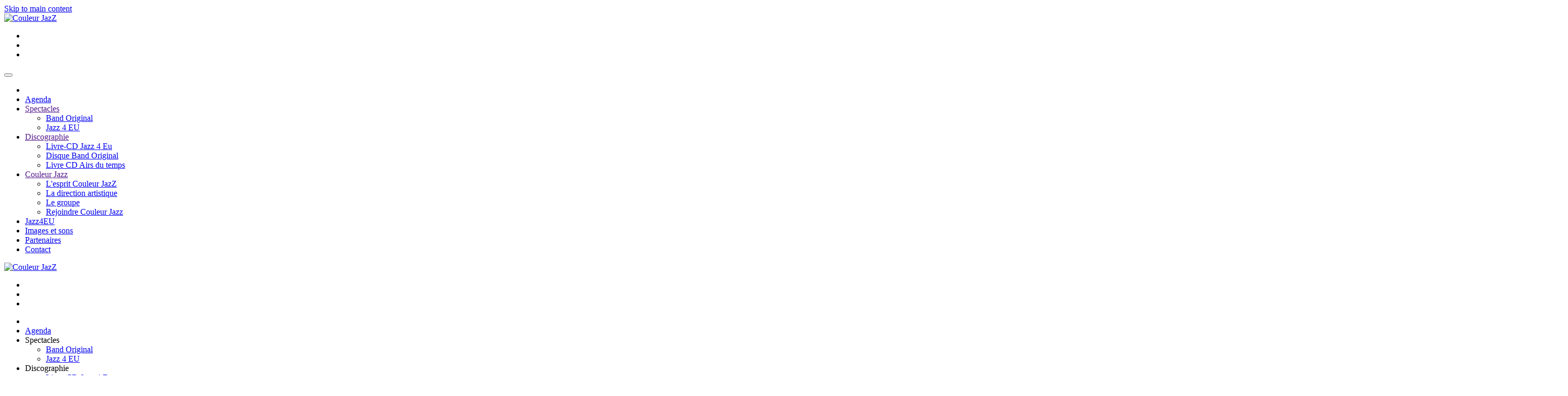

--- FILE ---
content_type: text/html; charset=utf-8
request_url: https://couleurjazz.org/index.php/agenda
body_size: 17730
content:
<!DOCTYPE html>
<html lang="fr-fr" dir="ltr">
    <head>
        <meta name="viewport" content="width=device-width, initial-scale=1">
        <link rel="icon" href="/images/elements-interface/CJ-favicon.jpg" sizes="any">
                <link rel="apple-touch-icon" href="/templates/yootheme/packages/theme-joomla/assets/images/apple-touch-icon.png">
        <meta charset="utf-8">
	<meta name="rights" content="Tous droits réservés.">
	<meta name="description" content="Couleur Jazz, Big Bang Vocal">
	<meta name="generator" content="Joomla! - Open Source Content Management">
	<title>Agenda</title>
	<link href="/media/system/css/joomla-fontawesome.min.css?ver=4.3.4" rel="preload" as="style" onload="this.onload=null;this.rel='stylesheet'">
<link href="/media/vendor/joomla-custom-elements/css/joomla-alert.min.css?0.2.0" rel="stylesheet" />
	<link href="https://couleurjazz.org/media/com_acym/css/module.min.css?v=930" rel="stylesheet" />
	<link href="https://couleurjazz.org/media/com_acym/css/modal.min.css?v=1709147943" rel="stylesheet" />
	<link href="/templates/yootheme/css/theme.23.css?1711129420" rel="stylesheet" />
	<link href="/templates/yootheme/css/theme.update.css?4.3.4" rel="stylesheet" />
<script type="application/json" class="joomla-script-options new">{"joomla.jtext":{"PLG_SYSTEM_WEBAUTHN_ERR_CANNOT_FIND_USERNAME":"Impossible de trouver le champ nom d'utilisateur dans le module de connexion. D\u00e9sol\u00e9, l'authentification sans mot de passe ne fonctionnera pas sur ce site, \u00e0 moins que vous n'utilisiez un autre module de connexion.","PLG_SYSTEM_WEBAUTHN_ERR_EMPTY_USERNAME":"Vous devez saisir votre nom d'utilisateur (mais PAS votre mot de passe) avant de cliquer sur le bouton d'Authentification Web.","PLG_SYSTEM_WEBAUTHN_ERR_INVALID_USERNAME":"Le nom d'utilisateur sp\u00e9cifi\u00e9 ne correspond pas \u00e0 un compte utilisateur de ce site ayant activ\u00e9 la connexion sans mot de passe.","ERROR":"Erreur","MESSAGE":"Message","NOTICE":"Annonce","WARNING":"Avertissement","JCLOSE":"Fermer","JOK":"OK","JOPEN":"Ouvrir"},"system.paths":{"root":"","rootFull":"https:\/\/couleurjazz.org\/","base":"","baseFull":"https:\/\/couleurjazz.org\/"},"csrf.token":"068fd116192a12fa4eecfcc4f23c7090","system.keepalive":{"interval":1740000,"uri":"\/index.php\/component\/ajax\/?format=json"}}</script>
	<script src="/media/system/js/core.min.js?37ffe4186289eba9c5df81bea44080aff77b9684"></script>
	<script src="/media/vendor/webcomponentsjs/js/webcomponents-bundle.min.js?2.8.0" nomodule defer></script>
	<script src="/media/system/js/keepalive-es5.min.js?4eac3f5b0c42a860f0f438ed1bea8b0bdddb3804" defer nomodule></script>
	<script src="/media/system/js/messages-es5.min.js?c29829fd2432533d05b15b771f86c6637708bd9d" nomodule defer></script>
	<script src="/media/plg_system_webauthn/js/login.min.js?5afcd3faeaa188daa0f4868655ceb9aa" defer></script>
	<script src="/media/system/js/joomla-hidden-mail-es5.min.js?b2c8377606bb898b64d21e2d06c6bb925371b9c3" nomodule defer></script>
	<script src="/media/system/js/joomla-hidden-mail.min.js?065992337609bf436e2fedbcbdc3de1406158b97" type="module"></script>
	<script src="/media/system/js/keepalive.min.js?9f10654c2f49ca104ca0449def6eec3f06bd19c0" type="module"></script>
	<script src="/media/system/js/messages.min.js?7f7aa28ac8e8d42145850e8b45b3bc82ff9a6411" type="module"></script>
	<script src="https://couleurjazz.org/media/com_acym/js/module.min.js?v=930"></script>
	<script src="https://couleurjazz.org/media/com_acym/js/modal.min.js?v=1709147944" defer></script>
	<script src="/templates/yootheme/vendor/assets/uikit/dist/js/uikit.min.js?4.3.4"></script>
	<script src="/templates/yootheme/vendor/assets/uikit/dist/js/uikit-icons-max.min.js?4.3.4"></script>
	<script src="/templates/yootheme/js/theme.js?4.3.4"></script>
	<script>
        if(typeof acymModule === 'undefined'){
            var acymModule = [];
			acymModule['emailRegex'] = /^[a-z0-9!#$%&\'*+\/=?^_`{|}~-]+(?:\.[a-z0-9!#$%&\'*+\/=?^_`{|}~-]+)*\@([a-z0-9-]+\.)+[a-z0-9]{2,20}$/i;
			acymModule['NAMECAPTION'] = 'Nom';
			acymModule['NAME_MISSING'] = 'Veuillez entrer votre nom';
			acymModule['EMAILCAPTION'] = 'E-mail';
			acymModule['VALID_EMAIL'] = 'Veuillez entrer une adresse e-mail valide';
			acymModule['VALID_EMAIL_CONFIRMATION'] = 'Le champ e-mail et le champ de confirmation doivent être identiques.';
			acymModule['CAPTCHA_MISSING'] = 'Le captcha n’est pas valide, veuillez réessayer';
			acymModule['NO_LIST_SELECTED'] = 'Sélectionnez les listes auxquelles vous souhaitez vous abonner';
			acymModule['NO_LIST_SELECTED_UNSUB'] = 'Sélectionnez les listes desquelles vous souhaitez vous désabonner';
            acymModule['ACCEPT_TERMS'] = 'Veuillez accepter les Termes et conditions / Politique de confidentialité';
        }
		</script>
	<script>window.addEventListener("DOMContentLoaded", (event) => {
acymModule["excludeValuesformAcym17691"] = [];
acymModule["excludeValuesformAcym17691"]["1"] = "Nom";
acymModule["excludeValuesformAcym17691"]["2"] = "E-mail";  });</script>
	<script>document.addEventListener('DOMContentLoaded', function() {
            Array.prototype.slice.call(document.querySelectorAll('a span[id^="cloak"]')).forEach(function(span) {
                span.innerText = span.textContent;
            });
        });</script>
	<script>window.yootheme ||= {}; var $theme = yootheme.theme = {"i18n":{"close":{"label":"Close"},"totop":{"label":"Back to top"},"marker":{"label":"Open"},"navbarToggleIcon":{"label":"Open menu"},"paginationPrevious":{"label":"Previous page"},"paginationNext":{"label":"Next page"},"searchIcon":{"toggle":"Open Search","submit":"Submit Search"},"slider":{"next":"Next slide","previous":"Previous slide","slideX":"Slide %s","slideLabel":"%s of %s"},"slideshow":{"next":"Next slide","previous":"Previous slide","slideX":"Slide %s","slideLabel":"%s of %s"},"lightboxPanel":{"next":"Next slide","previous":"Previous slide","slideLabel":"%s of %s","close":"Close"}}};</script>

    </head>
    <body class="">

        <div class="uk-hidden-visually uk-notification uk-notification-top-left uk-width-auto">
            <div class="uk-notification-message">
                <a href="#tm-main">Skip to main content</a>
            </div>
        </div>

                <div class="tm-page-container uk-clearfix">

            
            
        
        
        <div class="tm-page uk-margin-auto">

                        


<header class="tm-header-mobile uk-hidden@m">


    
        <div class="uk-navbar-container">

            <div class="uk-container uk-container-expand">
                <nav class="uk-navbar" uk-navbar="{&quot;align&quot;:&quot;left&quot;,&quot;container&quot;:&quot;.tm-header-mobile&quot;,&quot;boundary&quot;:&quot;.tm-header-mobile .uk-navbar-container&quot;}">

                                        <div class="uk-navbar-left">

                        
                                                    <a uk-toggle href="#tm-dialog-mobile" class="uk-navbar-toggle">

        
        <div uk-navbar-toggle-icon></div>

        
    </a>
                        
                    </div>
                    
                                        <div class="uk-navbar-center">

                                                    <a href="https://couleurjazz.org/index.php" aria-label="Retour Acceuil" class="uk-logo uk-navbar-item">
    <picture>
<source type="image/webp" srcset="/templates/yootheme/cache/d0/logo-couleur-jazz-2021-v2Mobile-d0c25f42.webp 150w, /templates/yootheme/cache/93/logo-couleur-jazz-2021-v2Mobile-93cf6435.webp 249w, /templates/yootheme/cache/1d/logo-couleur-jazz-2021-v2Mobile-1d2b5609.webp 250w" sizes="(min-width: 150px) 150px">
<img alt="Couleur JazZ" loading="eager" src="/templates/yootheme/cache/3c/logo-couleur-jazz-2021-v2Mobile-3c126a99.jpeg" width="150" height="101">
</picture></a>
<div class="uk-navbar-item" id="module-tm-4">

    
    <ul class="uk-flex-inline uk-flex-middle uk-flex-nowrap uk-grid-small" uk-grid>                    <li><a href="https://www.youtube.com/@couleurjazz1352/videos" class="uk-preserve-width uk-icon-button" rel="noreferrer" target="_blank"><span uk-icon="icon: youtube;"></span></a></li>
                    <li><a href="https://www.instagram.com/couleurjazz?utm_source=ig_web_button_share_sheet&amp;igsh=M2M0Y2JmOTAyOA==" class="uk-preserve-width uk-icon-button" rel="noreferrer" target="_blank"><span uk-icon="icon: instagram;"></span></a></li>
                    <li><a href="https://www.facebook.com/couleurjazz.org/" class="uk-preserve-width uk-icon-button" rel="noreferrer" target="_blank"><span uk-icon="icon: facebook;"></span></a></li>
            </ul>
</div>

                        
                        
                    </div>
                    
                    
                </nav>
            </div>

        </div>

    



        <div id="tm-dialog-mobile" uk-offcanvas="container: true; overlay: true" mode="slide">
        <div class="uk-offcanvas-bar uk-flex uk-flex-column">

                        <button class="uk-offcanvas-close uk-close-large" type="button" uk-close uk-toggle="cls: uk-close-large; mode: media; media: @s"></button>
            
                        <div class="uk-margin-auto-bottom">
                
<div class="uk-panel" id="module-menu-dialog-mobile">

    
    
<ul class="uk-nav uk-nav-default uk-nav-accordion" uk-nav="targets: &gt; .js-accordion">
    
	<li class="item-101"><a href="/index.php"><span uk-icon="icon: home;"></span> </a></li>
	<li class="item-224 uk-active"><a href="/index.php/agenda"> Agenda</a></li>
	<li class="item-250 js-accordion uk-parent"><a href> Spectacles <span uk-nav-parent-icon></span></a>
	<ul class="uk-nav-sub">

		<li class="item-280"><a href="/index.php/presentation-spectacles/band-original"> Band Original</a></li>
		<li class="item-401"><a href="/index.php/presentation-spectacles/jazz4eu"> Jazz 4 EU</a></li></ul></li>
	<li class="item-522 js-accordion uk-parent"><a href> Discographie <span uk-nav-parent-icon></span></a>
	<ul class="uk-nav-sub">

		<li class="item-525"><a href="/index.php/discographie/livre-cd-jazz-4-eu"> Livre-CD Jazz 4 Eu</a></li>
		<li class="item-526"><a href="/index.php/discographie/disque-band-original"> Disque Band Original</a></li>
		<li class="item-527"><a href="/index.php/discographie/livre-cd-airs-du-temps"> Livre CD Airs du temps</a></li></ul></li>
	<li class="item-179 js-accordion uk-parent"><a href> Couleur Jazz <span uk-nav-parent-icon></span></a>
	<ul class="uk-nav-sub">

		<li class="item-183"><a href="/index.php/big-bang-vocal/l-esprit-couleur-jazz"> L'esprit Couleur JazZ</a></li>
		<li class="item-159"><a href="/index.php/big-bang-vocal/jean-zimmermann-direction-artistique"> La direction artistique</a></li>
		<li class="item-158"><a href="/index.php/big-bang-vocal/chanteurs"> Le groupe</a></li>
		<li class="item-185"><a href="/index.php/big-bang-vocal/nous-rejoindre"> Rejoindre Couleur Jazz</a></li></ul></li>
	<li class="item-487"><a href="/index.php/jazz4eu"> Jazz4EU</a></li>
	<li class="item-219"><a href="/index.php/images-et-sons"> Images et sons</a></li>
	<li class="item-207"><a href="/index.php/partenaires"> Partenaires</a></li>
	<li class="item-418"><a href="/index.php/contact"> Contact</a></li></ul>

</div>

            </div>
            
            
        </div>
    </div>
    
    
    

</header>




<header class="tm-header uk-visible@m">




        <div class="tm-headerbar-default tm-headerbar tm-headerbar-top">
        <div class="uk-container uk-container-expand">

                            <div class="uk-grid-medium uk-child-width-auto uk-flex-center uk-flex-middle" uk-grid><div><a href="https://couleurjazz.org/index.php" aria-label="Retour Acceuil" class="uk-logo">
    <picture>
<source type="image/webp" srcset="/templates/yootheme/cache/73/logo-couleur-jazz-2021-v2-7324d517.webp 250w, /templates/yootheme/cache/62/logo-couleur-jazz-2021-v2-627e2c88.webp 400w" sizes="(min-width: 250px) 250px">
<img alt="Couleur JazZ" loading="eager" src="/templates/yootheme/cache/79/logo-couleur-jazz-2021-v2-792fa6e1.jpeg" width="250" height="168">
</picture></a></div><div>
<div class="uk-panel" id="module-tm-3">

    
    <ul class="uk-flex-inline uk-flex-middle uk-flex-nowrap" uk-grid>                    <li><a href="https://www.facebook.com/couleurjazz.org/" class="uk-preserve-width uk-icon-button" rel="noreferrer" target="_blank"><span uk-icon="icon: facebook;"></span></a></li>
                    <li><a href="https://www.youtube.com/@couleurjazz1352/videos" class="uk-preserve-width uk-icon-button" rel="noreferrer" target="_blank"><span uk-icon="icon: youtube;"></span></a></li>
                    <li><a href="https://www.instagram.com/couleurjazz?utm_source=ig_web_button_share_sheet&amp;igsh=M2M0Y2JmOTAyOA==" class="uk-preserve-width uk-icon-button" rel="noreferrer" target="_blank"><span uk-icon="icon: instagram;"></span></a></li>
            </ul>
</div>
</div></div>
            
            
        </div>
    </div>
    
    
                <div uk-sticky media="@m" cls-active="uk-navbar-sticky" sel-target=".uk-navbar-container">
        
            <div class="uk-navbar-container">

                <div class="uk-container uk-container-expand">
                    <nav class="uk-navbar" uk-navbar="{&quot;align&quot;:&quot;left&quot;,&quot;container&quot;:&quot;.tm-header &gt; [uk-sticky]&quot;,&quot;boundary&quot;:&quot;.tm-header .uk-navbar-container&quot;}">

                        
                        <div class="uk-navbar-center">

                                                            
<ul class="uk-navbar-nav">
    
	<li class="item-101"><a href="/index.php" class="uk-preserve-width"><span uk-icon="icon: home;"></span> </a></li>
	<li class="item-224 uk-active"><a href="/index.php/agenda"> Agenda</a></li>
	<li class="item-250 uk-parent"><a role="button"> Spectacles</a>
	<div class="uk-navbar-dropdown" mode="hover" pos="bottom-left"><div><ul class="uk-nav uk-navbar-dropdown-nav">

		<li class="item-280"><a href="/index.php/presentation-spectacles/band-original"> Band Original</a></li>
		<li class="item-401"><a href="/index.php/presentation-spectacles/jazz4eu"> Jazz 4 EU</a></li></ul></div></div></li>
	<li class="item-522 uk-parent"><a role="button"> Discographie</a>
	<div class="uk-navbar-dropdown" mode="hover" pos="bottom-left"><div><ul class="uk-nav uk-navbar-dropdown-nav">

		<li class="item-525"><a href="/index.php/discographie/livre-cd-jazz-4-eu"> Livre-CD Jazz 4 Eu</a></li>
		<li class="item-526"><a href="/index.php/discographie/disque-band-original"> Disque Band Original</a></li>
		<li class="item-527"><a href="/index.php/discographie/livre-cd-airs-du-temps"> Livre CD Airs du temps</a></li></ul></div></div></li>
	<li class="item-179 uk-parent"><a role="button"> Couleur Jazz</a>
	<div class="uk-navbar-dropdown" mode="hover" pos="bottom-left"><div><ul class="uk-nav uk-navbar-dropdown-nav">

		<li class="item-183"><a href="/index.php/big-bang-vocal/l-esprit-couleur-jazz"> L'esprit Couleur JazZ</a></li>
		<li class="item-159"><a href="/index.php/big-bang-vocal/jean-zimmermann-direction-artistique"> La direction artistique</a></li>
		<li class="item-158"><a href="/index.php/big-bang-vocal/chanteurs"> Le groupe</a></li>
		<li class="item-185"><a href="/index.php/big-bang-vocal/nous-rejoindre"> Rejoindre Couleur Jazz</a></li></ul></div></div></li>
	<li class="item-487"><a href="/index.php/jazz4eu"> Jazz4EU</a></li>
	<li class="item-219"><a href="/index.php/images-et-sons"> Images et sons</a></li>
	<li class="item-207"><a href="/index.php/partenaires"> Partenaires</a></li>
	<li class="item-418"><a href="/index.php/contact"> Contact</a></li></ul>

                            
                        </div>

                        
                    </nav>
                </div>

            </div>

                </div>
        
    
    






</header>

            
            

            <main id="tm-main" >

                
                <div id="system-message-container" aria-live="polite"></div>

                <!-- Builder #page -->
<div class="uk-section-default">
        <div data-src="/images/elements-interface/CJ-fond1.jpeg" data-sources="[{&quot;type&quot;:&quot;image\/webp&quot;,&quot;srcset&quot;:&quot;\/templates\/yootheme\/cache\/d3\/CJ-fond1-d3321c34.webp 2500w&quot;,&quot;sizes&quot;:&quot;(max-aspect-ratio: 2500\/1664) 150vh&quot;}]" uk-img class="uk-background-norepeat uk-background-cover uk-background-center-center uk-background-image@m uk-section" style="background-color: #000000;">    
        
        
        
            
                                <div class="uk-container">                
                    <div class="uk-grid tm-grid-expand uk-grid-margin" uk-grid>
<div class="uk-width-3-4@m">
    
        
            
            
            
                
                    
<h1>        Agenda    </h1>
<h1>        Concerts passés    </h1>
<div class="uk-card-NOIR uk-margin">
    <div class="uk-grid uk-child-width-1-1 uk-child-width-1-2@s" uk-grid="masonry: next;">        <div>
<div class="el-item uk-panel uk-margin-remove-first-child">
    
    
        
                    

        
                <h3 class="el-title uk-margin-top uk-margin-remove-bottom">                        Concert à Saint-Quay Perros                    </h3>        
        
    
                <a href="/index.php/agenda?view=article&amp;id=596&amp;catid=49"><picture>
<source type="image/webp" srcset="/templates/yootheme/cache/6e/allee-3-1024x682-recoupee-6ed13f44.webp 647w" sizes="(min-width: 647px) 647px">
<img src="/templates/yootheme/cache/bf/allee-3-1024x682-recoupee-bfc29e0c.jpeg" width="647" height="679" class="el-image uk-margin-top" alt loading="lazy">
</picture></a>        
        
                <div class="el-content uk-panel uk-margin-top"><h2 style="text-align: center;">14 juin à 20h - place de l'Eglise</h2></div>        
        
                <div class="uk-margin-top"><a href="/index.php/agenda?view=article&amp;id=596&amp;catid=49" class="el-link uk-button uk-button-secondary">+ d'infos</a></div>        
        
        
    
    
</div></div>
        <div>
<div class="el-item uk-panel uk-margin-remove-first-child">
    
    
        
                    

        
                <h3 class="el-title uk-margin-top uk-margin-remove-bottom">                        Noël à la cathédrale de Saint-Brieuc                    </h3>        
        
    
                        
        
                <div class="el-content uk-panel uk-margin-top"><p style="text-align: center;"><img src="/images/Affiches_visuels/2023/Noel-Cathedrale.jpg" alt="Noel Cathedrale" width="393" height="555">&nbsp;</p>
<p style="text-align: center;"><strong>Samedi 16 décembre à 16h30<br></strong></p>
<p>Pour fêter l'approche de Noël, Couleur Jazz invite Ronan Airault à l'orgue et orgue Hamond pour un concert exceptionnel !</p>
<p>A la cathédrale Saint-Etienne à Saint-Brieuc (22), les musiciens de Couleur Jazz croiseront leur voix aux grandes orgues. Le groupe de jazz a en effet invité l'organiste Ronan Ainault a se joindre à lui pour l'occasion. Il jouera tantôt sur son l'orgue Hammond, tantôt sur l'orgue cavaillé-coll (le grand orgue de la cathédrale).</p>
<p>Avec notamment "Sacred Music" de Duke Ellington, Couleur Jazz et Ronan Airault proposent un programme adaptés au lieux.</p>
<p>Cela promet un concert aussi beau que surprenant, original et spirituel. C'est un concert inédit et unique. A ne manquer sous aucun prétexte !<br> <br>Entrée à prix libre.</p></div>        
        
                <div class="uk-margin-top"><a href="/index.php/agenda?view=article&amp;id=550&amp;catid=49" class="el-link uk-button uk-button-secondary">+ d'infos</a></div>        
        
        
    
    
</div></div>
        <div>
<div class="el-item uk-panel uk-margin-remove-first-child">
    
    
        
                    

        
                <h3 class="el-title uk-margin-top uk-margin-remove-bottom">                        Noël à la cathédrale de Saint-Brieuc                    </h3>        
        
    
                        
        
                <div class="el-content uk-panel uk-margin-top"><p style="text-align: center;"><a href="/index.php/agenda?view=article&amp;id=550:noel-a-la-cathedrale-de-saint-brieuc-22&amp;catid=36:agenda" target="_blank"><img src="/images/Affiches_visuels/2023/Noel-Cathedrale.jpg" alt="Noel Cathedrale" width="393" height="555">&nbsp;</a></p>
<p style="text-align: center;"><a href="/index.php/agenda?view=article&amp;id=550:noel-a-la-cathedrale-de-saint-brieuc-22&amp;catid=36:agenda" target="_blank"><strong>Samedi 16 décembre à 16h30<br></strong></a></p>
<p style="text-align: center;">Pour fêter l'approche de Noël, Couleur Jazz invite Ronan Airault à l'orgue et orgue Hamond pour un concert exceptionnel !</p>
<p>&nbsp;</p></div>        
        
                <div class="uk-margin-top"><a href="/index.php/agenda?view=article&amp;id=459&amp;catid=49" class="el-link uk-button uk-button-secondary">+ d'infos</a></div>        
        
        
    
    
</div></div>
        <div>
<div class="el-item uk-panel uk-margin-remove-first-child">
    
    
        
                    

        
                <h3 class="el-title uk-margin-top uk-margin-remove-bottom">                        Au Choeur de l'Europe                    </h3>        
        
    
                <a href="/index.php/agenda?view=article&amp;id=589&amp;catid=49"><picture>
<source type="image/webp" srcset="/templates/yootheme/cache/1a/Affiche%20A4-choeur%20pour%20europe-1a113637.webp 355w" sizes="(min-width: 355px) 355px">
<img src="/templates/yootheme/cache/42/Affiche%20A4-choeur%20pour%20europe-42189136.jpeg" width="355" height="500" class="el-image uk-margin-top" alt loading="lazy">
</picture></a>        
        
                <div class="el-content uk-panel uk-margin-top"><h3 style="text-align: center;">&nbsp;dimanche 9 mars 2025 - 16h - Binic-Etables-sur-Mer (22)</h3>
<h3 style="text-align: center;"><a href="https://www.viamichelin.fr/?bounds=-2.844072978942871%7E48.59504885219838%7E-2.8156630210571287%7E48.60901114780162&amp;center=-2.829868%7E48.60203&amp;itinerary=&amp;page=1&amp;poiCategories=7&amp;rechargeTreshold=20&amp;selectedAddress=%7B%22address%22%3A%2237+Avenue+du+G%C3%A9n%C3%A9ral+de+Gaulle%2C+22520+Binic-%C3%89tables-sur-Mer%22%2C%22countryCode%22%3A%22FRA%22%2C%22region%22%3A%22Bretagne%22%2C%22zipCode%22%3A%2222520%22%2C%22coordinates%22%3A%7B%22lng%22%3A-2.829868%2C%22lat%22%3A48.60203%7D%2C%22boundsSync%22%3Atrue%2C%22city%22%3A%22Binic-%C3%89tables-sur-Mer%22%7D&amp;showPolandModal=false&amp;withCaravan=false&amp;zoiSettings=%7E20" target="_blank" rel="noopener">centre culturel de l'Estran</a></h3>
<p style="text-align: center;"><img src="/images/Photos/2025/24102024-_DSF2107-Panorama-web.jpg" alt="24102024 DSF2107 Panorama web" width="800" height="284"></p>
<h3 style="text-align: center;">"Au chœur de l’Europe" est un unique concert, témoignage de la tournée en Europe de l'est, à la rencontre de personnes allemandes, polonaises et ukrainiennes.</h3>
<p style="text-align: justify;"><br>Couleur Jazz, tout en malice et en émotion, présente un spectacle crée à l'occasion de son retour de Pologne. Le groupe souhaite, par sa musique, témoigner de l'incroyable expérience humaine que répresente sa tournée jusqu'à la mer baltique.</p>
<p style="text-align: justify;">En plus de leurs souvenirs, les chanteurs de Couleur Jazz ont rapporté dans leurs bagages des chansons apprises en rencontrant des groupes polonais et en partageant la scène avec eux.</p>
<p style="text-align: justify;">Avec ce spectacle, Couleur Jazz rend hommage aux musiciens.nes polonais et ukrainiens rencontrés, véritable résonance de cette tournée en Europe, comme une trace toujours vivante de fraternité.</p>
<p style="text-align: justify;">Tarif 12€ tarif plein, 6€ tarif réduit<br>Il y aura une billetterie sur place mais il est préférable de prendre ses places à l'avance.<br><a href="https://www.helloasso.com/associations/couleur-jazz/evenements/au-choeur-de-l-europe" target="_blank" rel="noopener">Lien vers la billetterie</a> en ligne<br>Si vous ne pouvez pas prendre vos billets par internet, il est possible de téléphoner au 06 60 38 68 52.</p>
<p>&nbsp;</p>
<h4 style="text-align: center;">Projet soutenu par la Région Bretagne et par l'association franco-polonaise de Côtes d'Armor</h4></div>        
        
                <div class="uk-margin-top"><a href="/index.php/agenda?view=article&amp;id=589&amp;catid=49" class="el-link uk-button uk-button-secondary">+ d'infos</a></div>        
        
        
    
    
</div></div>
        <div>
<div class="el-item uk-panel uk-margin-remove-first-child">
    
    
        
                    

        
                <h3 class="el-title uk-margin-top uk-margin-remove-bottom">                        Olsztyn (Pologne)                    </h3>        
        
    
                        
        
                <div class="el-content uk-panel uk-margin-top"><h4 style="text-align: center;"><b>24 octobre à 19h<br><br>À l'occasion du 20e anniversaire de la Pologne dans l'Union européenne<br>Concert franco-allemand-polonais,<br>JAZZ 4 Eu avec avec les chœurs <a href="http://collegiumbaccalarum.olsztyn.pl/" target="_blank" rel="noopener">Collegium Baccalarum</a> et l'ensemble vocal <a href="https://www.proforma.pl/" target="_blank" rel="noopener">ProForma</a></b><b><br></b></h4>
<p style="text-align: center;"><img src="/images/Affiches_visuels/2024/koncert-Olsztyn.jpg" alt="braderie montauban" width="565" height="800" style="display: block; margin-left: auto; margin-right: auto;"></p></div>        
        
                <div class="uk-margin-top"><a href="/index.php/agenda?view=article&amp;id=575&amp;catid=49" class="el-link uk-button uk-button-secondary">+ d'infos</a></div>        
        
        
    
    
</div></div>
        <div>
<div class="el-item uk-panel uk-margin-remove-first-child">
    
    
        
                    

        
                <h3 class="el-title uk-margin-top uk-margin-remove-bottom">                        Soutien aux personnes exilées                    </h3>        
        
    
                        
        
                <div class="el-content uk-panel uk-margin-top"><p style="text-align: center;"><b>Samedi 18 novembre 2023 à partir de 16h30 <b> à Bégard (22)</b><br></b></p>
<p style="text-align: center;"><img src="/images/Affiches_visuels/2023/affiche_couleur_jazz-bear-web.jpg" alt="braderie montauban" width="566" height="800"></p></div>        
        
                <div class="uk-margin-top"><a href="/index.php/agenda?view=article&amp;id=548&amp;catid=49" class="el-link uk-button uk-button-secondary">+ d'infos</a></div>        
        
        
    
    
</div></div>
        <div>
<div class="el-item uk-panel uk-margin-remove-first-child">
    
    
        
                    

        
                <h3 class="el-title uk-margin-top uk-margin-remove-bottom">                        Armor Ukraine                    </h3>        
        
    
                        
        
                <div class="el-content uk-panel uk-margin-top"><p style="text-align: center;"><b>Samedi 11 novembre 2023 à partir de 15h <b> à Plouha (22)</b><br></b></p>
<p style="text-align: center;"><img src="/images/Affiches_visuels/2023/ukraine-plouha-web.jpg" alt="braderie montauban" width="570" height="800"></p></div>        
        
                <div class="uk-margin-top"><a href="/index.php/agenda?view=article&amp;id=547&amp;catid=49" class="el-link uk-button uk-button-secondary">+ d'infos</a></div>        
        
        
    
    
</div></div>
        <div>
<div class="el-item uk-panel uk-margin-remove-first-child">
    
    
        
                    

        
                <h3 class="el-title uk-margin-top uk-margin-remove-bottom">                        Saint-Brieuc (palais de congrès) - Dimanche 17 septembre -15h                    </h3>        
        
    
                <a href="/index.php/agenda?view=article&amp;id=536&amp;catid=49"><picture>
<source type="image/webp" srcset="/templates/yootheme/cache/39/affiche-3950e5b5.webp 451w" sizes="(min-width: 451px) 451px">
<img src="/templates/yootheme/cache/09/affiche-090a4e7b.jpeg" width="451" height="640" class="el-image uk-margin-top" alt loading="lazy">
</picture></a>        
        
                <div class="el-content uk-panel uk-margin-top"><p>Couleur Jazz jouera à la <a href="https://www.saintbrieucexpocongres.com/evenements/foire-expo-du-13-au-18-septembre-2023/407" target="_blank" rel="noopener">foire expo de Saint-Brieuc</a> dans la salle Hermione.</p>
<p>Le spectacle présenté : "Band Original", spectacle sur le thème du cinéma.</p>
<p><a href="/index.php/presentation-spectacles/band-original">En savoir davantage sur le spectacle.</a></p>
<p>&nbsp;</p></div>        
        
                <div class="uk-margin-top"><a href="/index.php/agenda?view=article&amp;id=536&amp;catid=49" class="el-link uk-button uk-button-secondary">+ d'infos</a></div>        
        
        
    
    
</div></div>
        <div>
<div class="el-item uk-panel uk-margin-remove-first-child">
    
    
        
                    

        
                <h3 class="el-title uk-margin-top uk-margin-remove-bottom">                        Fête de la musique 2023                    </h3>        
        
    
                        
        
                <div class="el-content uk-panel uk-margin-top"><p style="text-align: center;"><img src="/images/Photos/2021/fte-musique-2021.jpg" alt="fte musique 2021" width="800" height="533"></p></div>        
        
                <div class="uk-margin-top"><a href="/index.php/agenda?view=article&amp;id=534&amp;catid=49" class="el-link uk-button uk-button-secondary">+ d'infos</a></div>        
        
        
    
    
</div></div>
        <div>
<div class="el-item uk-panel uk-margin-remove-first-child">
    
    
        
                    

        
                <h3 class="el-title uk-margin-top uk-margin-remove-bottom">                        D'une rive à l'autre                    </h3>        
        
    
                        
        
                <div class="el-content uk-panel uk-margin-top"><p style="text-align: center;"><img src="/images/Affiches_visuels/2023/Cajma-couleur-jazz.jpg" alt="Cajma couleur jazz" width="500" height="707"></p></div>        
        
                <div class="uk-margin-top"><a href="/index.php/agenda?view=article&amp;id=521&amp;catid=49" class="el-link uk-button uk-button-secondary">+ d'infos</a></div>        
        
        
    
    
</div></div>
        <div>
<div class="el-item uk-panel uk-margin-remove-first-child">
    
    
        
                    

        
                <h3 class="el-title uk-margin-top uk-margin-remove-bottom">                        Concert de Noël à Trévéneuc (22)                    </h3>        
        
    
                        
        
                <div class="el-content uk-panel uk-margin-top"><p style="text-align: center;">Dimanche 27 novembre 15h à Tréveneuc (22)</p>
<p style="text-align: center;"><img src="/images/Photos/2022/concert-noel/couleur-jazz-noel-web.jpg" alt="couleur jazz noel web" width="500" height="339"></p>
<p>&nbsp;</p></div>        
        
                <div class="uk-margin-top"><a href="/index.php/agenda?view=article&amp;id=502&amp;catid=49" class="el-link uk-button uk-button-secondary">+ d'infos</a></div>        
        
        
    
    
</div></div>
        <div>
<div class="el-item uk-panel uk-margin-remove-first-child">
    
    
        
                    

        
                <h3 class="el-title uk-margin-top uk-margin-remove-bottom">                        Fête de noël à Ploumagoar (22)                    </h3>        
        
    
                        
        
                <div class="el-content uk-panel uk-margin-top"><p style="text-align: center;">Vendredi 25 novembre 18h à Poumagoar (22)</p>
<p style="text-align: center;"><img src="/images/Photos/2022/concert-noel/rue-couleur-jazz.web.JPG" alt="rue couleur jazz.web" width="500" height="331"></p>
<p>&nbsp;</p></div>        
        
                <div class="uk-margin-top"><a href="/index.php/agenda?view=article&amp;id=501&amp;catid=49" class="el-link uk-button uk-button-secondary">+ d'infos</a></div>        
        
        
    
    
</div></div>
        <div>
<div class="el-item uk-panel uk-margin-remove-first-child">
    
    
        
                    

        
                <h3 class="el-title uk-margin-top uk-margin-remove-bottom">                        Concert et masterclass                    </h3>        
        
    
                        
        
                <div class="el-content uk-panel uk-margin-top"><p style="text-align: center;"><b>Samedi 24 septembre 2022 à 18h au Cinéma Korrigan <b> à Binic-Etabales-sur-Mer (22)</b><br /></b></p>
<p style="text-align: center;"><img src="/images/concerts/2022/affiche-cinema.jpeg" alt="affiche cinema" width="474" height="652" /></p>
<p>&nbsp;</p></div>        
        
                <div class="uk-margin-top"><a href="/index.php/agenda?view=article&amp;id=485&amp;catid=49" class="el-link uk-button uk-button-secondary">+ d'infos</a></div>        
        
        
    
    
</div></div>
        <div>
<div class="el-item uk-panel uk-margin-remove-first-child">
    
    
        
                    

        
                <h3 class="el-title uk-margin-top uk-margin-remove-bottom">                        Fête de la musique 2022                    </h3>        
        
    
                <a href="/index.php/agenda?view=article&amp;id=479&amp;catid=49"><picture>
<source type="image/webp" srcset="/templates/yootheme/cache/d0/fte-musique-2021-d0628183.webp 768w, /templates/yootheme/cache/0f/fte-musique-2021-0f98c4dc.webp 1024w, /templates/yootheme/cache/80/fte-musique-2021-8097ace0.webp 1250w" sizes="(min-width: 1250px) 1250px">
<img src="/templates/yootheme/cache/dc/fte-musique-2021-dc396501.jpeg" width="1250" height="833" class="el-image uk-margin-top" alt loading="lazy">
</picture></a>        
        
                <div class="el-content uk-panel uk-margin-top"><p>Le 19 juin à 16h à Binic (22)</p></div>        
        
                <div class="uk-margin-top"><a href="/index.php/agenda?view=article&amp;id=479&amp;catid=49" class="el-link uk-button uk-button-secondary">+ d'infos</a></div>        
        
        
    
    
</div></div>
        <div>
<div class="el-item uk-panel uk-margin-remove-first-child">
    
    
        
                    

        
                <h3 class="el-title uk-margin-top uk-margin-remove-bottom">                        Festival de Greven                    </h3>        
        
    
                <a href="/index.php/agenda?view=article&amp;id=480&amp;catid=49"><picture>
<source type="image/webp" srcset="/templates/yootheme/cache/c8/R0010482_original-c8b94507.webp 768w, /templates/yootheme/cache/a0/R0010482_original-a01a30de.webp 1024w, /templates/yootheme/cache/21/R0010482_original-21ba599e.webp 1366w, /templates/yootheme/cache/0a/R0010482_original-0afa21e0.webp 1600w, /templates/yootheme/cache/8e/R0010482_original-8e431253.webp 1920w, /templates/yootheme/cache/93/R0010482_original-93b2bd1d.webp 3000w" sizes="(min-width: 3000px) 3000px">
<img src="/templates/yootheme/cache/44/R0010482_original-448c6ee1.jpeg" width="3000" height="1500" class="el-image uk-margin-top" alt loading="lazy">
</picture></a>        
        
                <div class="el-content uk-panel uk-margin-top"><p>Le samedi 10 septembre à 18h30 au festival de jazz de Greven (Allemagne)</p></div>        
        
                <div class="uk-margin-top"><a href="/index.php/agenda?view=article&amp;id=480&amp;catid=49" class="el-link uk-button uk-button-secondary">+ d'infos</a></div>        
        
        
    
    
</div></div>
        <div>
<div class="el-item uk-panel uk-margin-remove-first-child">
    
    
        
                    

        
                <h3 class="el-title uk-margin-top uk-margin-remove-bottom">                        Jazz for me, jazz for you, Jazz 4 EU…                    </h3>        
        
    
                <a href="/index.php/agenda?view=article&amp;id=478&amp;catid=49"><picture>
<source type="image/webp" srcset="/templates/yootheme/cache/a4/Couleur-Jazz-chit-chat-en-rond-260x260-a459d738.webp 260w" sizes="(min-width: 260px) 260px">
<img src="/templates/yootheme/cache/f7/Couleur-Jazz-chit-chat-en-rond-260x260-f710ad33.jpeg" width="260" height="260" class="el-image uk-margin-top" alt loading="lazy">
</picture></a>        
        
                <div class="el-content uk-panel uk-margin-top"><h3 style="text-align: center;">60 chanteurs pour la paix : c'était en avril dernier en Hongrie !</h3></div>        
        
                <div class="uk-margin-top"><a href="/index.php/agenda?view=article&amp;id=478&amp;catid=49" class="el-link uk-button uk-button-secondary">+ d'infos</a></div>        
        
        
    
    
</div></div>
        <div>
<div class="el-item uk-panel uk-margin-remove-first-child">
    
    
        
                    

        
                <h3 class="el-title uk-margin-top uk-margin-remove-bottom">                        Jazz sans frontières                    </h3>        
        
    
                        
        
                <div class="el-content uk-panel uk-margin-top"><h3 style="text-align: center;">samedi 12 mars 20h<br />dimanche 13 mars 16h<br />Binic(22) - salle de l'Estran</h3>
<p style="text-align: center;"><img src="/images/Affiches_visuels/2022/Affiche-CJ-12-13mars-22-web.jpg" alt="Affiche CJ 12 13mars 22 web" width="300" height="425" /></p>
<h3 style="text-align: center;">Concerts solidaires</h3></div>        
        
                <div class="uk-margin-top"><a href="/index.php/agenda?view=article&amp;id=474&amp;catid=49" class="el-link uk-button uk-button-secondary">+ d'infos</a></div>        
        
        
    
    
</div></div>
        <div>
<div class="el-item uk-panel uk-margin-remove-first-child">
    
    
        
                    

        
                <h3 class="el-title uk-margin-top uk-margin-remove-bottom">                        Concert du 19 décembre                    </h3>        
        
    
                <a href="/index.php/agenda?view=article&amp;id=463&amp;catid=49"><picture>
<source type="image/webp" srcset="/templates/yootheme/cache/7c/couleur-jazz-chapelle-7c6c9188.webp 500w" sizes="(min-width: 500px) 500px">
<img src="/templates/yootheme/cache/4d/couleur-jazz-chapelle-4db7fe7c.jpeg" width="500" height="331" class="el-image uk-margin-top" alt loading="lazy">
</picture></a>        
        
                <div class="el-content uk-panel uk-margin-top"><p>La Méaugon - Eglise Saint-Méaugon - 15h30 - participation libre</p></div>        
        
                <div class="uk-margin-top"><a href="/index.php/agenda?view=article&amp;id=463&amp;catid=49" class="el-link uk-button uk-button-secondary">+ d'infos</a></div>        
        
        
    
    
</div></div>
        <div>
<div class="el-item uk-panel uk-margin-remove-first-child">
    
    
        
                    

        
                <h3 class="el-title uk-margin-top uk-margin-remove-bottom">                        Ciné-concert                    </h3>        
        
    
                <a href="/index.php/agenda?view=article&amp;id=445&amp;catid=49"><picture>
<source type="image/webp" srcset="/templates/yootheme/cache/93/CJ170408_DBC0665_1500px-9386286e.webp 768w, /templates/yootheme/cache/cb/CJ170408_DBC0665_1500px-cb7e6827.webp 1024w, /templates/yootheme/cache/91/CJ170408_DBC0665_1500px-919df774.webp 1366w, /templates/yootheme/cache/0b/CJ170408_DBC0665_1500px-0b12c6f9.webp 1500w" sizes="(min-width: 1500px) 1500px">
<img src="/templates/yootheme/cache/4f/CJ170408_DBC0665_1500px-4f43f55e.jpeg" width="1500" height="1000" class="el-image uk-margin-top" alt loading="lazy">
</picture></a>        
        
                <div class="el-content uk-panel uk-margin-top"><p>Couleur Jazz jouera le 9 octobre à 21h15 après la diffusion du film "Whiplash" et d'un petit grignotage. Venez nombreux !<br /><br />Cinéma Le Korrigan, 4 boulevard Legris 22680 Binic-Etables-sur-Mer.</p></div>        
        
                <div class="uk-margin-top"><a href="/index.php/agenda?view=article&amp;id=445&amp;catid=49" class="el-link uk-button uk-button-secondary">+ d'infos</a></div>        
        
        
    
    
</div></div>
        <div>
<div class="el-item uk-panel uk-margin-remove-first-child">
    
    
        
                    

        
                <h3 class="el-title uk-margin-top uk-margin-remove-bottom">                        fête de la musique 2021                    </h3>        
        
    
                <a href="/index.php/agenda?view=article&amp;id=415&amp;catid=49"><picture>
<source type="image/webp" srcset="/templates/yootheme/cache/d0/fte-musique-2021-d0628183.webp 768w, /templates/yootheme/cache/0f/fte-musique-2021-0f98c4dc.webp 1024w, /templates/yootheme/cache/80/fte-musique-2021-8097ace0.webp 1250w" sizes="(min-width: 1250px) 1250px">
<img src="/templates/yootheme/cache/dc/fte-musique-2021-dc396501.jpeg" width="1250" height="833" class="el-image uk-margin-top" alt loading="lazy">
</picture></a>        
        
                <div class="el-content uk-panel uk-margin-top"><p>Couleur Jazz a joué le dimanche 20 juin à Binic sur le quai du Penthièvre (près du phare).</p>
<p>Quel plaisir de retrouver le public ! Environ 200 personnes sont venues assister au concert. La pluie s'est faite discrète. LE bonheur !</p></div>        
        
                <div class="uk-margin-top"><a href="/index.php/agenda?view=article&amp;id=415&amp;catid=49" class="el-link uk-button uk-button-secondary">+ d'infos</a></div>        
        
        
    
    
</div></div>
        <div>
<div class="el-item uk-panel uk-margin-remove-first-child">
    
    
        
                    

        
                <h3 class="el-title uk-margin-top uk-margin-remove-bottom">                        Rognouse                    </h3>        
        
    
                <a href="/index.php/agenda?view=article&amp;id=402&amp;catid=49"><picture>
<source type="image/webp" srcset="/templates/yootheme/cache/a4/Couleur-Jazz-chit-chat-en-rond-260x260-a459d738.webp 260w" sizes="(min-width: 260px) 260px">
<img src="/templates/yootheme/cache/f7/Couleur-Jazz-chit-chat-en-rond-260x260-f710ad33.jpeg" width="260" height="260" class="el-image uk-margin-top" alt loading="lazy">
</picture></a>        
        
                <div class="el-content uk-panel uk-margin-top"><p>Dimanche 19 juillet à 16h30 à Binic-Etables-sur-Mer</p></div>        
        
                <div class="uk-margin-top"><a href="/index.php/agenda?view=article&amp;id=402&amp;catid=49" class="el-link uk-button uk-button-secondary">+ d'infos</a></div>        
        
        
    
    
</div></div>
        <div>
<div class="el-item uk-panel uk-margin-remove-first-child">
    
    
        
                    

        
                <h3 class="el-title uk-margin-top uk-margin-remove-bottom">                        Chit Chat Company et Couleur Jazz jouent pour la paix                    </h3>        
        
    
                        
        
                <div class="el-content uk-panel uk-margin-top"><p>En plein confinement, pour commémorer le 75ème anniversaire de la fin de la seconde guerre mondiale, les 60 chanteurs de Chit Chat Company et de Couleur Jazz s'harmonisent, à distance, pour enregistrer ensemble</p></div>        
        
                <div class="uk-margin-top"><a href="/index.php/agenda?view=article&amp;id=394&amp;catid=49" class="el-link uk-button uk-button-secondary">+ d'infos</a></div>        
        
        
    
    
</div></div>
        <div>
<div class="el-item uk-panel uk-margin-remove-first-child">
    
    
        
                    

        
                <h3 class="el-title uk-margin-top uk-margin-remove-bottom">                        Concert à Montauban de Bretagne                    </h3>        
        
    
                <a href="/index.php/agenda?view=article&amp;id=376&amp;catid=49"><picture>
<source type="image/webp" srcset="/templates/yootheme/cache/3d/33384185_833630513491214_999295571015499776_n-3dc71602.webp 768w, /templates/yootheme/cache/43/33384185_833630513491214_999295571015499776_n-43f35926.webp 850w" sizes="(min-width: 850px) 850px">
<img src="/templates/yootheme/cache/ec/33384185_833630513491214_999295571015499776_n-ecb86668.jpeg" width="850" height="567" class="el-image uk-margin-top" alt loading="lazy">
</picture></a>        
        
                <div class="el-content uk-panel uk-margin-top"><p>Couleur Jazz jouera son spectacle Voix Tout Terrain dans les rues de Montauban-de-Bretagne à l'occasion de la vingtième édition de la<a href="https://www.facebook.com/BraderieMontaubanbzh/" target="_blank" rel="noopener noreferrer"> grande braderie Saint-Michel </a>le <strong>dimanche 29 septembre à partir de 14h.</strong></p></div>        
        
                <div class="uk-margin-top"><a href="/index.php/agenda?view=article&amp;id=376&amp;catid=49" class="el-link uk-button uk-button-secondary">+ d'infos</a></div>        
        
        
    
    
</div></div>
        <div>
<div class="el-item uk-panel uk-margin-remove-first-child">
    
    
        
                    

        
                <h3 class="el-title uk-margin-top uk-margin-remove-bottom">                        Les jardins de Brocéliande                    </h3>        
        
    
                        
        
                <div class="el-content uk-panel uk-margin-top"><p><img src="/images/concerts/2019/jardins_de_broceliande/logojardin_broceliande-363x150.png" alt="logojardin broceliande 363x150" /></p>
<p>Poésie, découvertes et amusement à travers la visite du jardin de Brocéliande ... Couleur Jazz a surpris les visiteurs...</p>
<p>Bientôt, quelques photos...</p>
<p style="text-align: center;"><img src="/images/concerts/2019/jardins_de_broceliande/reveilletespiedsAa-c-esteve-1920x600.jpg" alt="reveilletespiedsAa c esteve 1920x600" width="542" height="169" /></p>
<p>&nbsp;</p>
<p>&nbsp;</p></div>        
        
                <div class="uk-margin-top"><a href="/index.php/agenda?view=article&amp;id=372&amp;catid=49" class="el-link uk-button uk-button-secondary">+ d'infos</a></div>        
        
        
    
    
</div></div>
        <div>
<div class="el-item uk-panel uk-margin-remove-first-child">
    
    
        
                    

        
                <h3 class="el-title uk-margin-top uk-margin-remove-bottom">                        Inauguration salle omnisports Langueux                    </h3>        
        
    
                        
        
                <div class="el-content uk-panel uk-margin-top"><p>Couleur Jazz jouera le <strong>samedi 22 juin de 13h à 15h30</strong> pour l<a href="http://www.langueux.fr/agenda/inauguration-de-la-salle-omnisports/" target="_blank" rel="noopener noreferrer">'inauguration de la salle omnisports de Langueux</a>.</p>
<p>42 mois jour pour jour après l’incendie qui avait avagé le bâtiment (c’était&nbsp;le 22 décembre 2015), la salle est complètement restaurée. Une grande fête inaugurale est organisé, avec des visites guidées, des tournois de sports et... deux concerts de Couleur Jazz !</p>
<p>&nbsp;</p>
<p style="text-align: center;"><img src="/images/concerts/2019/inauguration-langueux/forum-asso-2014-5.jpg" alt="forum asso 2014 5" /></p>
<p>&nbsp;</p></div>        
        
                <div class="uk-margin-top"><a href="/index.php/agenda?view=article&amp;id=371&amp;catid=49" class="el-link uk-button uk-button-secondary">+ d'infos</a></div>        
        
        
    
    
</div></div>
        <div>
<div class="el-item uk-panel uk-margin-remove-first-child">
    
    
        
                    

        
                <h3 class="el-title uk-margin-top uk-margin-remove-bottom">                        Concert sur le port                    </h3>        
        
    
                        
        
                <div class="el-content uk-panel uk-margin-top"><p><img src="/images/concerts/morue-2019/image-morue-2017.jpg" alt="image morue 2017" width="215" height="147" style="display: block; margin-left: auto; margin-right: auto;" /></p>
<p>Couleur Jazz jouera à l'occasion de "la morue en fête" à Binic dimanche 2 juin à 14h.</p>
<p>Rendez-vous au phare de Binic. Puis, le groupe déambulera, muni de son piano tout terrain et jouera son répertoire de spectacles plein air !</p>
<p>Pour connaître toute la programmation du festival, <a href="https://www.la-morue-en-fete.com/#!" target="_blank" rel="noopener noreferrer">allez sur le site</a>.</p>
<p>&nbsp;</p></div>        
        
                <div class="uk-margin-top"><a href="/index.php/agenda?view=article&amp;id=370&amp;catid=49" class="el-link uk-button uk-button-secondary">+ d'infos</a></div>        
        
        
    
    
</div></div>
        <div>
<div class="el-item uk-panel uk-margin-remove-first-child">
    
    
        
                    

        
                <h3 class="el-title uk-margin-top uk-margin-remove-bottom">                        50 ans MJC Quintin                    </h3>        
        
    
                        
        
                <div class="el-content uk-panel uk-margin-top"><p style="text-align: center;"><span class="dark" style="font-size: x-large;"><img src="/images/concerts/quintin/lune-couleur-jazz.jpeg" alt="lune couleur jazz" width="302" height="186" style="float: left;" /></span><span class="dark" style="font-size: x-large;">La MJC de Quintin (22),</span></p>
<p style="text-align: center;"><span class="dark" style="font-size: x-large;">née l'année où l'on marcha sur la lune,</span></p>
<p style="text-align: center;"><span class="dark" style="font-size: x-large;">invite Couleur Jazz à fêter ses 50 ans.</span><span class="dark" style="font-size: x-large;"></span></p>
<p>&nbsp;</p>
<p>&nbsp;</p>
<p>&nbsp;</p>
<p>Le concert aura lieu <strong>le samedi 18 mai à 21h à la salle des fêtes de Quintin</strong>, 2 rue de la fosse Malard.</p>
<p>Tarifs&nbsp;: 12 €, adhérents 9&nbsp;€.</p>
<p>Pendant 2 jours (17 et 18&nbsp;mai), la <a href="http://www.mjcpaysdequintin.fr/" target="_blank" rel="noopener noreferrer">MJC du pays de Quintin</a> organise aussi des animations : expositions, film, débat, rallye déguisé sur le thème des années 60 ...</p>
<p><strong>Renseignements :</strong><br /><joomla-hidden-mail  is-link="1" is-email="1" first="bWpjLnF1aW50aW4=" last="d2FuYWRvby5mcg==" text="bWpjLnF1aW50aW5Ad2FuYWRvby5mcg==" base="" >Cette adresse e-mail est protégée contre les robots spammeurs. Vous devez activer le JavaScript pour la visualiser.</joomla-hidden-mail></p>
<p><strong>Renseignements et réservations :</strong><br />02&nbsp;96&nbsp;74&nbsp;92&nbsp;55</p></div>        
        
                <div class="uk-margin-top"><a href="/index.php/agenda?view=article&amp;id=369&amp;catid=49" class="el-link uk-button uk-button-secondary">+ d'infos</a></div>        
        
        
    
    
</div></div>
        <div>
<div class="el-item uk-panel uk-margin-remove-first-child">
    
    
        
                    

        
                <h3 class="el-title uk-margin-top uk-margin-remove-bottom">                        30 ans de photos                    </h3>        
        
    
                        
        
                <div class="el-content uk-panel uk-margin-top"><p><strong>Mercredi 13 mars - 18h30 - galerie du passe-partout, place du lin, 22000 Saint-Brieuc </strong></p>
<div class=""><span class="">Une rétrospective sur 30 ans de connaissance et de reconnaissance. Et aussi une prospective sur les créations en cours et les expos à venir...</span><br class="" /><span class="">Vous y verrez de grands formats, et des inédits. Des surprises. et comme nous sommes dans un atelier-galerie vous pourrez acheter des tirages numérotés, et même commander une taille et un encadrement à votre goût.</span><br class="" /><span class="">Expo du 6 mars au 3 avril 2019.</span><br class="" /><span class="">Vernissage le mercredi 13, à partir de 18h.</span></div></div>        
        
                <div class="uk-margin-top"><a href="/index.php/agenda?view=article&amp;id=362&amp;catid=49" class="el-link uk-button uk-button-secondary">+ d'infos</a></div>        
        
        
    
    
</div></div>
        <div>
<div class="el-item uk-panel uk-margin-remove-first-child">
    
    
        
                    

        
                <h3 class="el-title uk-margin-top uk-margin-remove-bottom">                        Balade insolite musicale                    </h3>        
        
    
                        
        
                <div class="el-content uk-panel uk-margin-top"><p><strong>Vendredi 22 mars </strong>de 19h30 à une heure avancée de la nuit<strong>, </strong>Couleur Jazz a participé à la<strong> balade insolite musicale</strong> dans les bois de Trédaniel, dans les côtes d'Armor, organisé par la bibliothèque de Trédaniel.</p>
<p>Ici, quelques photos, signées <a href="https://www.philerard.com/" target="_blank" rel="noopener noreferrer">Phil Erard.</a></p>
<p style="text-align: center;">[widgetkit id="25"]</p>
<p>&nbsp;</p></div>        
        
                <div class="uk-margin-top"><a href="/index.php/agenda?view=article&amp;id=361&amp;catid=49" class="el-link uk-button uk-button-secondary">+ d'infos</a></div>        
        
        
    
    
</div></div>
        <div>
<div class="el-item uk-panel uk-margin-remove-first-child">
    
    
        
                    

        
                <h3 class="el-title uk-margin-top uk-margin-remove-bottom">                        Concert à Dol de Bretagne                    </h3>        
        
    
                        
        
                <div class="el-content uk-panel uk-margin-top"><p>&nbsp;</p>
<p style="text-align: center;">15 DÉCEMBRE - 20H30 - ESPACE CULTUREL L'ODYSSÉE - DOL DE BRETAGNE</p>
<p style="text-align: center;"><img src="/images/Photos/band_original/bertand-cousseau/20170408_couleurjazz_binic_web_1500px/CJ170408_MG_2124_1500px.jpg" alt="CJ170408 MG 2124 1500px" width="450" height="209" /></p>
<p>Dans la tradition du cadeau de Noël offert à la population, la ville de Dol-de-Bretagne invite cette année le Big-bang Couleur Jazz à jouer son spectacle Band Original le samedi 15 décembre à 20h30 à l'espace culturel l'Odyssée.</p>
<p>En effet, pour illuminer ces jours pluvieux et venteux, quoi de mieux qu'une parenthèse musicale où à travers l'univers du cinéma !</p>
<p>Entrée libre, dans la limite des places disponibles.</p>
<p><strong>Renseignements et retrait des places :</strong></p>
<p><a href="http://dol-de-bretagne.fr/20/le-centre-culturel-l-odyssee" target="_blank" rel="noopener noreferrer">Médiathèque de l'OdysséeMédiathèque de l'Odyssée</a><br />Place du foirail - 35120 Dol de Bretagne<br />02 99 80 69 69 / <joomla-hidden-mail  is-link="1" is-email="1" first="b2R5c3NlZWRvbA==" last="b3JhbmdlLmZy" text="b2R5c3NlZWRvbEBvcmFuZ2UuZnI=" base="" >Cette adresse e-mail est protégée contre les robots spammeurs. Vous devez activer le JavaScript pour la visualiser.</joomla-hidden-mail></p>
<p>&nbsp;</p></div>        
        
                <div class="uk-margin-top"><a href="/index.php/agenda?view=article&amp;id=352&amp;catid=49" class="el-link uk-button uk-button-secondary">+ d'infos</a></div>        
        
        
    
    
</div></div>
        <div>
<div class="el-item uk-panel uk-margin-remove-first-child">
    
    
        
                    

        
                <h3 class="el-title uk-margin-top uk-margin-remove-bottom">                        Chit Chat 2018                    </h3>        
        
    
                        
        
                <div class="el-content uk-panel uk-margin-top"><p style="margin-bottom: 0cm;"><img src="/images/Affiches_visuels/2018/Couleur-jazz-chit-chat-2018-concerts.jpg" alt="Couleur jazz chit chat 2018 concerts" width="338" height="469" style="float: right;"><i><em>ALTER EGO</em>, </i><span style="font-style: normal;">c’est </span><span style="font-style: normal;">l’histoire d’un coup de foudre amical et musical franco allemand qui dure depuis 5 </span><span style="font-style: normal;">a</span><span style="font-style: normal;">ns entre Couleur Jazz et <a href="https://www.facebook.com/Chit-Chat-Company-218418634843989/" target="_blank" rel="noopener noreferrer">Chit Chat Company.</a><br></span></p>
<p>Les deux groupes, réunis une nouvelle fois, s'apprêtent à disperser leur musique et leur joie de vivre à travers le département. Pas de commémoration, pas de cérémonie, mais des rencontres de citoyens musiciens, symbole de la force de l’amitié au delà des différences et des frontières.</p>
<p><strong>BINIC</strong> - <strong>LUNDI 21 MAI</strong> à partir de 16h, en déambulation dans les rues, plages, port.</p>
<p>&nbsp;</p>
<p><strong>BINIC</strong> - <strong>JEUDI 24 MAI</strong> à 18h30, salle de l'Estran (entrée libre)</p>
<p>&nbsp;</p>
<p><strong>SAINT-BRIEUC</strong> - <strong>VENDREDI 25 MAI</strong> à 18h, dans la cour du Conseil départemental, dans le cadre de la fête de l'Europe (gratuit)</p>
<p>&nbsp;</p>
<p><strong>PAIMPOL</strong> - <strong>SAMEDI 26 MAI</strong> à 16h, à l'Abbaye de Beauport, dans le cadre du festival Beauport en voix (gratuit).</p>
<p>&nbsp;</p>
<p>Au cours de la semaine, les deux groupes interviendront dans deux collèges du département (Collège Racine à Saint-Brieuc et Collège Chombard de Lauwe de Paimpol). Dans le prolongement de ces rencontres, les élèves participeront aux concerts de vendredi et samedi.</p>
<p>&nbsp;</p>
<p>&nbsp;</p>
<p>&nbsp;</p>
<p>&nbsp;</p></div>        
        
                <div class="uk-margin-top"><a href="/index.php/agenda?view=article&amp;id=342&amp;catid=49" class="el-link uk-button uk-button-secondary">+ d'infos</a></div>        
        
        
    
    
</div></div>
        <div>
<div class="el-item uk-panel uk-margin-remove-first-child">
    
    
        
                    

        
                <h3 class="el-title uk-margin-top uk-margin-remove-bottom">                        Concert Bielefeld 2017                    </h3>        
        
    
                        
        
                <div class="el-content uk-panel uk-margin-top"><p style="text-align: center;"><img src="/images/Archives_photos-public/Affiches-Promo/Meet-again_2017_800px.jpg" alt="Meet again 2017 800px" width="506" height="737"></p>
<p class="MsoNormal"><span style="font-family: arial, helvetica, sans-serif; color: #131313;">Couleur Jazz ist erneut Gast bei seinem seelenverwandten deutschen Chor<span style="mso-spacerun: yes;">&nbsp; </span>- Chit Chat Company. </span></p>
<p class="MsoNormal"><span style="font-family: arial, helvetica, sans-serif; color: #131313;">Am Vorabend des Gedenktages an die Kapitulation des Nazi-Regimes<span style="mso-spacerun: yes;">&nbsp; </span>und am Tag, an dem die französische Bevölkerung ihren neuen Präsidenten wählt, treffen sich Chit Chat Company und Couleur Jazz in Deutschland. </span></p>
<p><span style="font-family: arial, helvetica, sans-serif;"> <!-- [if gte mso 9]><xml>
 <o:OfficeDocumentSettings>
  <o:AllowPNG/>
 </o:OfficeDocumentSettings>
</xml><![endif]--><!-- [if gte mso 9]><xml>
 <w:WordDocument>
  <w:Zoom>0</w:Zoom>
  <w:TrackMoves>false</w:TrackMoves>
  <w:TrackFormatting/>
  <w:HyphenationZone>21</w:HyphenationZone>
  <w:PunctuationKerning/>
  <w:DrawingGridHorizontalSpacing>18 pt</w:DrawingGridHorizontalSpacing>
  <w:DrawingGridVerticalSpacing>18 pt</w:DrawingGridVerticalSpacing>
  <w:DisplayHorizontalDrawingGridEvery>0</w:DisplayHorizontalDrawingGridEvery>
  <w:DisplayVerticalDrawingGridEvery>0</w:DisplayVerticalDrawingGridEvery>
  <w:ValidateAgainstSchemas/>
  <w:SaveIfXMLInvalid>false</w:SaveIfXMLInvalid>
  <w:IgnoreMixedContent>false</w:IgnoreMixedContent>
  <w:AlwaysShowPlaceholderText>false</w:AlwaysShowPlaceholderText>
  <w:Compatibility>
   <w:BreakWrappedTables/>
   <w:DontGrowAutofit/>
   <w:DontAutofitConstrainedTables/>
   <w:DontVertAlignInTxbx/>
  </w:Compatibility>
 </w:WordDocument>
</xml><![endif]--><!-- [if gte mso 9]><xml>
 <w:LatentStyles DefLockedState="false" LatentStyleCount="276">
 </w:LatentStyles>
</xml><![endif]--> <!-- [if gte mso 10]>

<![endif]--> <!--StartFragment--> <!--EndFragment--></span></p>
<p class="MsoNormal"><span style="font-family: Arial; color: #131313;"><span style="font-family: arial, helvetica, sans-serif;">An diesem Wahltag und an diesem bedeutenden Tag unserer gemeinsamen Geschichte vereinen sich die beiden Gruppen für 2 Konzerte, um auf der einen Seite den Frieden zu feiern, die Toleranz, die Begegnung zwischen den Völkern und die deutsch-französische Freundschaft... eine weitere Art, um unsere Aufgabe immer wieder neu zu erklären, an diese faschistischen Ideologien zu erinnern und sich ihnen entgegen zu stellen und für einen humanistischen Weg Mut zu machen. <span style="mso-spacerun: yes;"><br></span></span></span></p>
<p>Couleur Jazz est une nouvelle fois invité par son alter-ego allemand, le groupe<a href="http://www.chitchatcompany.de/" target="_blank" rel="noopener"> Chit Chat company</a>.</p>
<p>A la date anniversaire de l'armistice 39-45, pendant qu'en France les citoyens iront élire leur nouveau président, Chit Chat Company et Couleur Jazz se réuniront en Allemagne.</p>
<p>A ce moment électoral français et à cette date hautement symbolique de notre histoire, les deux groupes s'uniront pour deux concerts, célébrant ainsi la paix, la tolérance, la rencontre entre les peuples et l'amitié franco-allemande... une autre façon d'affirmer ou de réaffirmer notre devoir de mémoire face aux idéologies fascistes et d'encour<img src="/images/Archives_photos-public/Affiches-Promo/Meet-again_2017_800px.jpg" alt="Meet again 2017 800px" width="150" height="219" style="margin: 10px; float: right;">ager un chemin humaniste.</p>
<p style="padding-left: 30px;">Concert le 6 mai, à 20h, au centre culturel Remise dans la ville de Halle. <a href="https://www.hallewestfalen.de/regional/veranstaltungen/chit-chat-company-meets-couleur-jazz-900001191-22700.html" target="_blank" rel="noopener">Plus d'infos ici</a></p>
<p style="padding-left: 30px;">Concert le 7 mai à 18h à Bielefeld au Theaterlabor Bielefeld.<a href="https://www.bielefeld.de/de/kf/theater/tor6/detailanzeigen.html?id=2017-04-11-11.47.35.375849" target="_blank" rel="noopener"> Plus d'infos ici</a></p></div>        
        
                <div class="uk-margin-top"><a href="/index.php/agenda?view=article&amp;id=302&amp;catid=49" class="el-link uk-button uk-button-secondary">+ d'infos</a></div>        
        
        
    
    
</div></div>
        </div>
</div>
                
            
        
    
</div>
<div class="uk-width-1-4@m">
    
        
            
            
            
                
                    <div>
<div class="uk-grid uk-child-width-1-1" uk-grid>    <div>
<div class="uk-card uk-card-body uk-card-default" id="module-175">

    
        <h3 class="uk-card-title">

                Lettre d'information        
        </h3>

    
    	<div class="acym_module " id="acym_module_formAcym17691">
		<div class="acym_fulldiv" id="acym_fulldiv_formAcym17691" >
			<form enctype="multipart/form-data"
				  id="formAcym17691"
				  name="formAcym17691"
				  method="POST"
				  action="/index.php/component/acym/frontusers?tmpl=component"
				  onsubmit="return submitAcymForm('subscribe','formAcym17691', 'acymSubmitSubForm')">
				<div class="acym_module_form">
                    
<div class="acym_form">
    <div class="onefield fieldacy1 acyfield_text" id="field_1"><label  class="cell margin-top-1"><span class="acym__users__creation__fields__title">Nom</span><input  name="user[name]" value="" data-authorized-content="{&quot;0&quot;:&quot;all&quot;,&quot;regex&quot;:&quot;&quot;,&quot;message&quot;:&quot;Valeur incorrecte pour le champ Nom&quot;}" type="text" class="cell  "></label><div class="acym__field__error__block" data-acym-field-id="1"></div></div><div class="onefield fieldacy2 acyfield_text" id="field_2"><label  class="cell margin-top-1"><span class="acym__users__creation__fields__title">E-mail</span><input id="email_field_379"  name="user[email]" value="" data-authorized-content="{&quot;0&quot;:&quot;all&quot;,&quot;regex&quot;:&quot;&quot;,&quot;message&quot;:&quot;Valeur incorrecte pour le champ E-mail&quot;}" required type="email" class="cell acym__user__edit__email  "></label><div class="acym__field__error__block" data-acym-field-id="2"></div></div><div class="onefield fieldacyterms" id="field_terms_formAcym17691"><label for="mailingdata_terms_formAcym17691"><input id="mailingdata_terms_formAcym17691" class="checkbox" type="checkbox" name="terms" title="Termes et conditions"/> J’ai lu et j’accepte la 	<a class="acym__modal__handle" data-acym-modal="identifier_3714" href="#">
        Politique de confidentialité	</a>
	<div class="acym__modal" id="acym__modal__identifier_3714" style="display: none;">
		<div class="acym__modal__content">
			<div class="acym__modal__close"><span>&times;</span></div>
            			<iframe class="acym__modal__iframe" src="/index.php/politique-de-confidentialite?tmpl=component"></iframe>
		</div>
	</div>
    </label></div></div>

<p class="acysubbuttons">
	<noscript>
        Veuillez activer le javascript sur cette page pour pouvoir valider le formulaire	</noscript>
	<input type="button"
		   class="btn btn-primary button subbutton"
		   value="Je m'abonne"
		   name="Submit"
		   onclick="try{ return submitAcymForm('subscribe','formAcym17691', 'acymSubmitSubForm'); }catch(err){alert('The form could not be submitted '+err);return false;}" />
    </p>
				</div>

				<input type="hidden" name="ctrl" value="frontusers" />
				<input type="hidden" name="task" value="notask" />
				<input type="hidden" name="option" value="com_acym" />

                
				<input type="hidden" name="ajax" value="1" />
				<input type="hidden" name="successmode" value="replace" />
				<input type="hidden" name="acy_source" value="Module n°175" />
				<input type="hidden" name="hiddenlists" value="1" />
				<input type="hidden" name="fields" value="name,email" />
				<input type="hidden" name="acyformname" value="formAcym17691" />
				<input type="hidden" name="acysubmode" value="mod_acym" />
				<input type="hidden" name="confirmation_message" value="" />

                			</form>
		</div>
	</div>

</div>
</div>    <div>
<div class="uk-card uk-card-body uk-card-secondary style-box" id="module-103">

    
    

    <form id="search-103" action="/index.php/agenda" method="post" role="search" class="uk-search uk-search-default uk-width-1-1"><span uk-search-icon></span><input name="searchword" placeholder="Chercher..." minlength="3" aria-label="Rechercher" type="search" class="uk-search-input"><input type="hidden" name="task" value="search"><input type="hidden" name="option" value="com_search"><input type="hidden" name="Itemid" value="224"></form>






</div>
</div></div></div>
                
            
        
    
</div></div>
                                </div>                
            
        
        </div>
    
</div>

                
            </main>

            

                        <footer>
                <!-- Builder #footer -->
<div class="uk-section-muted uk-section">
    
        
        
        
            
                                <div class="uk-container">                
                    <div class="uk-grid tm-grid-expand uk-grid-margin" uk-grid>
<div class="uk-width-1-3@m">
    
        
            
            
            
                
                    
<div>
    
    
        
        <ul class="uk-margin-remove-bottom uk-nav uk-nav-default">                                <li class="el-item ">
<a class="uk-flex- el-link" href="/index.php/mentions-legales">
    
        
                    Mentions légales        
    
</a></li>
                                            <li class="el-item ">
<a class="uk-flex- el-link" href="/index.php/politique-de-confidentialite">
    
        
                    Politique de confidentialité        
    
</a></li>
                            </ul>
        
    
    
</div>
                
            
        
    
</div>
<div class="uk-width-1-3@m">
    
        
            
            
            
                
                    
<div class="uk-panel style-transparent formConnexion">
            <h3 class="el-title">                    Connexion                </h3>    
    
<form id="login-form-16" action="/index.php/agenda" method="post">

    
    <div class="uk-margin">
        <input class="uk-input" type="text" name="username" autocomplete="username" size="18" placeholder="Identifiant" aria-label="Identifiant">
    </div>

    <div class="uk-margin">
        <input class="uk-input" type="password" name="password" autocomplete="current-password" size="18" placeholder="Mot de passe" aria-label="Mot de passe">
    </div>

    
        <div class="uk-margin">
        <label>
            <input type="checkbox" name="remember" value="yes" checked>
            Se souvenir de moi        </label>
    </div>
    
                        <div class="uk-margin">
                <button type="button" class="uk-button uk-button-secondary plg_system_webauthn_login_button"
                                    data-webauthn-form="login-form-16"
                                                title="Authentification Web"
                id="plg_system_webauthn-qlI56BbldDYH-duVaR1Fr"
                >
                                    <svg aria-hidden="true" xmlns="http://www.w3.org/2000/svg" viewBox="0 0 24 24" width="2.5em"><path fill="currentColor" d="M15.287 3.63a8.407 8.407 0 00-8.051 7.593h.55a7.805 7.805 0 012.24-4.713 5.825 5.825 0 00.924.695c-.608 1.177-.98 2.556-1.082 4.018h.135c.105-1.467.485-2.819 1.065-3.947.745.434 1.623.754 2.577.94a27.83 27.83 0 00-.25 3.763h-.847v.135h.847c.003 1.334.09 2.617.25 3.764-.954.185-1.832.506-2.577.94a9.997 9.997 0 01-.978-3.137h-.137c.164 1.16.502 2.25.997 3.208a5.825 5.825 0 00-.924.695 7.805 7.805 0 01-2.255-4.875H7.22A8.407 8.407 0 0024 12.034a8.398 8.398 0 00-.688-3.333 8.407 8.407 0 00-8.025-5.072zm.315.546c.155 0 .31.005.464.014.365.34.708 1.07.983 2.114a16.518 16.518 0 01.357 1.79 10.173 10.173 0 01-1.804.16 10.173 10.173 0 01-1.805-.16 16.519 16.519 0 01.357-1.79c.275-1.045.618-1.775.983-2.114a7.97 7.97 0 01.465-.014zm-.665.028c-.345.392-.658 1.093-.913 2.065a16.639 16.639 0 00-.36 1.8c-.939-.183-1.802-.498-2.533-.926.686-1.283 1.635-2.264 2.73-2.775a7.874 7.874 0 011.076-.164zm1.33 0a7.856 7.856 0 011.084.168c1.092.513 2.037 1.492 2.721 2.771-.73.428-1.594.743-2.533.927a16.64 16.64 0 00-.36-1.8c-.255-.972-.568-1.673-.912-2.066zm-2.972.314c-.655.407-1.257.989-1.776 1.73a8.166 8.166 0 00-.506.825 5.69 5.69 0 01-.891-.67 7.814 7.814 0 013.173-1.885zm4.624.006a7.862 7.862 0 013.164 1.877 5.692 5.692 0 01-.893.672 8.166 8.166 0 00-.506-.825c-.516-.738-1.115-1.318-1.765-1.724zm3.26 1.985a7.858 7.858 0 011.638 2.419 7.802 7.802 0 01.642 3.051h-2.095c-.01-1.74-.398-3.396-1.11-4.774a5.823 5.823 0 00.925-.696zm-1.044.767c.679 1.32 1.084 2.945 1.094 4.703h-3.42a27.863 27.863 0 00-.251-3.763c.954-.186 1.833-.506 2.577-.94zm-6.357.965a10.299 10.299 0 001.824.16 10.299 10.299 0 001.823-.16c.16 1.138.246 2.413.249 3.738h-1.178a1.03 1.03 0 01-.093.135h1.27a27.71 27.71 0 01-.248 3.739 10.397 10.397 0 00-3.647 0 27.733 27.733 0 01-.248-3.739h1.294a.99.99 0 01-.09-.135H13.53c.003-1.325.088-2.6.248-3.738zM2.558 9.37a2.585 2.585 0 00-2.547 2.35c-.142 1.541 1.064 2.842 2.566 2.842 1.26 0 2.312-.917 2.533-2.124h4.44v.972h.946v-.972h.837v1.431h.945v-2.376H5.11A2.586 2.586 0 002.558 9.37zm-.058.965a1.639 1.639 0 011.707 1.637 1.64 1.64 0 01-1.639 1.638 1.639 1.639 0 01-.068-3.275zm13.09.388a.75.75 0 00-.345 1.404l-.383 1.958h1.5l-.383-1.958a.75.75 0 00.384-.654.75.75 0 00-.773-.75zm2.218 1.391h3.421c-.01 1.758-.415 3.384-1.094 4.704-.744-.434-1.623-.755-2.577-.94a27.81 27.81 0 00.25-3.764zm3.556 0h2.095a7.805 7.805 0 01-2.281 5.47 5.825 5.825 0 00-.924-.696c.712-1.378 1.1-3.033 1.11-4.774zm-5.52 3.703a10.284 10.284 0 011.562.156 16.518 16.518 0 01-.357 1.791c-.275 1.045-.618 1.774-.982 2.114a7.972 7.972 0 01-.93 0c-.365-.34-.708-1.07-.983-2.114a16.519 16.519 0 01-.357-1.79 10.284 10.284 0 012.048-.157zm1.695.181c.94.184 1.803.5 2.533.926-.686 1.284-1.635 2.265-2.73 2.776a7.874 7.874 0 01-1.075.164c.344-.393.657-1.094.913-2.065a16.64 16.64 0 00.359-1.8zm-3.874 0a16.648 16.648 0 00.359 1.8c.255.973.568 1.674.913 2.066a7.873 7.873 0 01-1.075-.164c-1.096-.511-2.045-1.492-2.731-2.775.73-.428 1.594-.743 2.534-.927zm-2.652.997a8.16 8.16 0 00.506.825c.52.741 1.121 1.323 1.776 1.73a7.814 7.814 0 01-3.174-1.884 5.694 5.694 0 01.892-.67zm9.178 0a5.694 5.694 0 01.891.67 7.814 7.814 0 01-3.173 1.885c.654-.407 1.256-.989 1.775-1.73a8.16 8.16 0 00.507-.825z"></path></svg>
                                Authentification Web                </button>
            </div>
            
    <div class="uk-margin">
        <button class="uk-button uk-button-primary" value="Connexion" name="Submit" type="submit">Connexion</button>
    </div>

    <ul class="uk-list uk-margin-remove-bottom">
        <li><a href="/index.php/component/users/reset?Itemid=101">Mot de passe perdu&#160;?</a></li>
        <li><a href="/index.php/component/users/remind?Itemid=101">Identifiant perdu&#160;?</a></li>
                        <li><a href="/index.php/component/users/registration?Itemid=101">Créer un compte</a></li>
            </ul>

    
    <input type="hidden" name="option" value="com_users">
    <input type="hidden" name="task" value="user.login">
    <input type="hidden" name="return" value="aW5kZXgucGhwP0l0ZW1pZD0xMTM=">
    <input type="hidden" name="068fd116192a12fa4eecfcc4f23c7090" value="1">
</form>

</div>
                
            
        
    
</div>
<div class="uk-width-1-3@m">
    
        
            
            
            
                
                    
<div class="uk-panel style-transparent bottom">
            <h3 class="el-title">                    Association Couleur JazZ                </h3>    
    
<div class="uk-margin-remove-last-child custom" ><p>31 avenue Victoria<br />22680 Binic-Etables-sur-Mer</p></div>

</div>
                
            
        
    
</div></div>
                                </div>                
            
        
    
</div>            </footer>
            
        </div>

                </div>
        
        

    </body>
</html>


--- FILE ---
content_type: text/html; charset=utf-8
request_url: https://couleurjazz.org/index.php/politique-de-confidentialite?tmpl=component
body_size: 2719
content:
<!DOCTYPE html>
<html lang="fr-fr" dir="ltr">
<head>
    <meta charset="utf-8">
	<meta name="rights" content="Tous droits réservés.">
	<meta name="description" content="Couleur Jazz, Big Bang Vocal">
	<meta name="generator" content="Joomla! - Open Source Content Management">
	<title>Politique de confidentialité</title>
	<link href="/media/system/images/joomla-favicon.svg" rel="icon" type="image/svg+xml">
	<link href="/media/system/images/favicon.ico" rel="alternate icon" type="image/vnd.microsoft.icon">
	<link href="/media/system/images/joomla-favicon-pinned.svg" rel="mask-icon" color="#000">

    <meta name="viewport" content="width=device-width, initial-scale=1.0">
    <link href="/media/system/css/joomla-fontawesome.min.css?5afcd3faeaa188daa0f4868655ceb9aa" rel="lazy-stylesheet" /><noscript><link href="/media/system/css/joomla-fontawesome.min.css?5afcd3faeaa188daa0f4868655ceb9aa" rel="stylesheet" /></noscript>
	<link href="/media/templates/site/cassiopeia/css/global/colors_standard.min.css?5afcd3faeaa188daa0f4868655ceb9aa" rel="stylesheet" />
	<link href="/media/templates/site/cassiopeia/css/template.min.css?5afcd3faeaa188daa0f4868655ceb9aa" rel="stylesheet" />
	<link href="/media/templates/site/cassiopeia/css/vendor/joomla-custom-elements/joomla-alert.min.css?0.2.0" rel="stylesheet" />
	<style>:root {
		--hue: 214;
		--template-bg-light: #f0f4fb;
		--template-text-dark: #495057;
		--template-text-light: #ffffff;
		--link-color: var(--link-color);
		--template-special-color: #001B4C;
		
	}</style>

    <script type="application/json" class="joomla-script-options new">{"joomla.jtext":{"ERROR":"Erreur","MESSAGE":"Message","NOTICE":"Annonce","WARNING":"Avertissement","JCLOSE":"Fermer","JOK":"OK","JOPEN":"Ouvrir"},"system.paths":{"root":"","rootFull":"https:\/\/couleurjazz.org\/","base":"","baseFull":"https:\/\/couleurjazz.org\/"},"csrf.token":"068fd116192a12fa4eecfcc4f23c7090"}</script>
	<script src="/media/system/js/core.min.js?37ffe4186289eba9c5df81bea44080aff77b9684"></script>
	<script src="/media/templates/site/cassiopeia/js/template.min.js?5afcd3faeaa188daa0f4868655ceb9aa" defer></script>
	<script src="/media/system/js/messages-es5.min.js?c29829fd2432533d05b15b771f86c6637708bd9d" nomodule defer></script>
	<script src="/media/system/js/messages.min.js?7f7aa28ac8e8d42145850e8b45b3bc82ff9a6411" type="module"></script>

</head>
<body class="">
    <div id="system-message-container" aria-live="polite"></div>

    <article id="article-462" class="uk-article" data-permalink="https://couleurjazz.org/index.php/politique-de-confidentialite" typeof="Article" vocab="https://schema.org/">

    <meta property="name" content="Politique de confidentialité">
    <meta property="author" typeof="Person" content="">
    <meta property="dateModified" content="2021-12-16T13:47:45+01:00">
    <meta property="datePublished" content="2021-12-16T11:06:23+01:00">
    <meta class="uk-margin-remove-adjacent" property="articleSection" content="Non catégorisé">

    
    
                            <p class="uk-margin-top uk-margin-remove-bottom uk-article-meta">
                                Publié dans <a href="/index.php/politique-de-confidentialite?view=category&amp;id=2" >Non catégorisé</a>.            </p>
                
                    <h1 property="headline" class="uk-margin-top uk-margin-remove-bottom uk-article-title">
                Politique de confidentialité            </h1>
        
        
        
        
            
            
            
        
        
                <div  class="uk-margin-medium-top" property="text">

            
                            
<h3>Introduction</h3>
<p>Dans le cadre de son activité, l'association Couleur Jazz, dont le siège social est situé 31 avenue Victoria, 22680 Binic-Etables-sur-Mer, est amenée à collecter et à traiter des informations dont certaines sont qualifiées de "données personnelles".&nbsp;Couleur Jazz attache une grande importance au respect de la vie privée, et n’utilise que des donnes de manière responsable et confidentielle et dans une finalité précise.</p>
<h3>Données personnelles</h3>
<p>Sur le site couleurjazz.org, il y a 2 types de données susceptibles d’être recueillies :</p>
<h3>Les données transmises directement</h3>
<p>Ces données sont celles que vous nous transmettez directement, via un formulaire de contact ou bien par contact direct par email. Sont obligatoires dans le formulaire de contact les champs « nom » et « email ».</p>
<h3>Les données collectées automatiquement</h3>
<p>Lors de vos visites, une fois votre consentement donné, nous pouvons recueillir des informations de type « web analytics » relatives à votre navigation, la durée de votre consultation, votre adresse IP, votre type et version de navigateur. La technologie utilisée est le cookie.</p>
<h3>Utilisation des données</h3>
<p>Les données que vous nous transmettez directement sont utilisées dans le but de vous re-contacter et/ou dans le cadre de la demande que vous nous faites. Les données « web analytics » sont collectées de forme anonyme (en enregistrant des adresses IP anonymes) par Google Analytics, et nous permettent de mesurer l'audience de notre site web, les consultations et les éventuelles erreurs afin d’améliorer constamment l’expérience des utilisateurs. Ces données sont utilisées par [Société], responsable du traitement des données, et ne seront jamais cédées à un tiers ni utilisées à d’autres fins que celles détaillées ci-dessus.</p>
<h3>Base légale</h3>
<p>Les données personnelles ne sont collectées qu’après consentement obligatoire de l’utilisateur. Ce consentement est valablement recueilli (boutons et cases à cocher), libre, clair et sans équivoque.</p>
<h3>Durée de conservation</h3>
<p>Les données seront sauvegardées durant une durée maximale de 3 ans.</p>
<h3>Cookies</h3>
<p>Voici la liste des cookies utilisées et leur objectif :</p>
<h4>Cookies Google Analytics (liste exhaustive) : Web analytics</h4>
<p>[Nom du cookie] : Permet de garder en mémoire le fait que vous acceptez les cookies afin de ne plus vous importuner lors de votre prochaine visite.</p>
<h3>Vos droits concernant les données personnelles</h3>
<p>Vous avez le droit de consultation, demande de modification ou d’effacement sur l’ensemble de vos données personnelles. Vous pouvez également retirer votre consentement au traitement de vos données.</p>
<h3>Contact délégué à la protection des données</h3>
<p>Cécile Verdin - cecile(point)verdin(at)orange.fr</p>             
        </div>
        
        
        
        
        
                
<ul class="uk-pagination uk-margin-medium">

    <li class="uk-margin-auto-left">    <a href="/index.php/mentions-legales">Suivant <span uk-pagination-next></span></a>
    </li>
</ul>        
        
    
</article>
</body>
</html>
